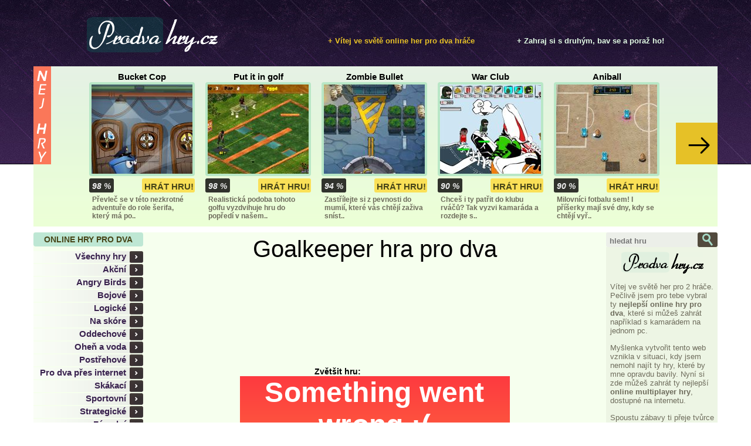

--- FILE ---
content_type: text/html
request_url: http://www.prodvahry.cz/209-goalkeeper-hra-pro-dva
body_size: 7571
content:
<!DOCTYPE html PUBLIC "-//W3C//DTD XHTML+RDFa 1.0//EN" "http://www.w3.org/MarkUp/DTD/xhtml-rdfa-1.dtd">
<html xmlns="http://www.w3.org/1999/xhtml" xmlns:fb="http://ogp.me/ns/fb#" xmlns:og="http://opengraphprotocol.org/schema/" xml:lang="cs">
 <head>


  <meta http-equiv="content-type" content="text/html; charset=utf-8" /><meta property="og:image" content="http://www.prodvahry.cz/games/img/209.jpg" />  <link rel="stylesheet" href="https://www.prodvahry.cz/styles.css" type="text/css" />
  <link rel="stylesheet" href="https://www.prodvahry.cz/cookies_bar.css" type="text/css" />
  <script type="text/javascript" src="https://www.prodvahry.cz/includes/js/jquery-1.8.3.min.js"></script>
  <script type="text/javascript" src="https://www.prodvahry.cz/includes/js/jquery-ui-1.10.2.custom.min.js"></script>
  <script type="text/javascript" src="https://www.prodvahry.cz/includes/js/cookies_bar.js"></script>
  <script type="text/javascript" src="https://www.prodvahry.cz/includes/js/custom.js"></script>
  
  <meta name="robots" content="index,follow" />
  <meta name="author" content="iunlimited.cz" />
  <meta name="description" content="Kdo z vás dvou hráčů je větší předák? Ve hře pro 2 hráče - Goalkeeper je prázdné bodové konto důkazem kvality. Brankař musí být od narození..." />
  <meta name="keywords" content="Goalkeeper hra pro dva, sportovní, pro dva" />  
  
  <title>Goalkeeper hra pro dva - hra pro více hráčů</title>
  
  
  

  <script src="https://www.herna.biz/ruffle/ruffle.js"></script>
 </head>
 <body>

<!--
 <div id="fly-box" style="position: absolute; width: 183px; height: 100px;  top: 350px; left: 10px;">
  		<a title="Soutěž"  href="http://www.bezvahry.cz/soutez/" > <img src="http://prodvahry.cz/1_banner.png" alt="soutez" /> </a>
  		
  	</div>
  	<div id="fly-box2" style="position: absolute; width: 183px; height: 100px;  top: 350px; right: 10px;">
  		<a title="Soutěž"  href="http://www.bezvahry.cz/soutez/" > <img src="http://prodvahry.cz/1_banner.png" alt="soutez" /> </a>
  		
  	</div> -->
  	<script>
		var name = "#fly-box";
		var menuYloc = null;
		var name2 = "#fly-box2";
		var menuYloc2 = null;
		var w_size = 1165;
		 
			jQuery(document).ready(function(){
				if($(window).width() > (w_size+193*2)){	
					left_offset = Math.ceil(($(window).width() - (w_size+193*2))/2);				
					$(name).css("display", "block");									
					$(name).css("left", left_offset+"px");
					menuYloc = parseInt(jQuery(name).css("top").substring(0,jQuery(name).css("top").indexOf("px")))
					jQuery(window).scroll(function () { 
						offset = menuYloc+jQuery(document).scrollTop()+"px";
						jQuery(name).animate({top:offset},{duration:500,queue:false});
					});					
				}
				else{
					$(name).css("display", "none");
				}
					
				$(window).resize(function(){
					if($(window).width() > (w_size+193*2)){				
						left_offset = Math.ceil(($(window).width() - (w_size+193*2))/2);				
						$(name).css("display", "block");									
						$(name).css("left", left_offset+"px");
						menuYloc = parseInt(jQuery(name).css("top").substring(0,jQuery(name).css("top").indexOf("px")))
						jQuery(window).scroll(function () { 
							offset = menuYloc+jQuery(document).scrollTop()+"px";
							jQuery(name).animate({top:offset},{duration:500,queue:false});
						});					
					}
					else{
					$(name).css("display", "none");
				}
				});
			});
			
			jQuery(document).ready(function(){
				if($(window).width() > (w_size+193*2)){	
					left_offset = Math.ceil(($(window).width() - (w_size+193*2))/2);				
					$(name2).css("display", "block");									
					$(name2).css("right", left_offset+"px");
					menuYloc2 = parseInt(jQuery(name2).css("top").substring(0,jQuery(name2).css("top").indexOf("px")))
					jQuery(window).scroll(function () { 
						offset = menuYloc2+jQuery(document).scrollTop()+"px";
						jQuery(name2).animate({top:offset},{duration:500,queue:false});
					});					
				}
				else{
					$(name2).css("display", "none");
				}
					
				$(window).resize(function(){
					if($(window).width() > (w_size+193*2)){				
						left_offset = Math.ceil(($(window).width() - (w_size+193*2))/2);				
						$(name2).css("display", "block");									
						$(name2).css("right", left_offset+"px");
						menuYloc2 = parseInt(jQuery(name2).css("top").substring(0,jQuery(name2).css("top").indexOf("px")))
						jQuery(window).scroll(function () { 
							offset = menuYloc2+jQuery(document).scrollTop()+"px";
							jQuery(name2).animate({top:offset},{duration:500,queue:false});
						});					
					}
					else{
					$(name2).css("display", "none");
				}
				});
			});
			</script>
  <div id="fb-root"></div>
  <script type="text/javascript">(function(d, s, id) {
    var js, fjs = d.getElementsByTagName(s)[0];
    if (d.getElementById(id)) return;
    js = d.createElement(s); js.id = id;
    js.src = "//connect.facebook.net/cs_CZ/all.js#xfbml=1";
    fjs.parentNode.insertBefore(js, fjs);
  }(document, 'script', 'facebook-jssdk'));</script>
  <div id="top">
    <div id="logo"><h1><a href="http://www.prodvahry.cz/"><img src="http://www.prodvahry.cz/images/logo.png" alt="Hry pro dva hráče online - Prodvahry.cz" /></a></h1></div>
    <div id="header_text">+ Zahraj si s druhým, bav se a poraž ho!</div>
    <div id="header_text2">+ Vítej ve světě online her pro dva hráče</div>
  </div>
  <div id="nejhry">
    <div id="nejhry_left"><div id="nejhry_sprite"></div><div id="left_sprite"></div></div>
    <div id="nejhry_games">
	
	<script>
video_set1 = false;
function displayVideo1(id){
	//alert("a");
	$(".box1_id_" + id).css("background", "rgb(247, 226, 206)");
	$(".button1_id_" + id).css("background", "rgb(249, 175, 153)");
	
	if($(".box1_id_" + id).attr("hasVideo") == "1")
	{
		html_video = "<object classid='clsid:d27cdb6e-ae6d-11cf-96b8-444553540000' codebase='http://fpdownload.macromedia.com/pub/shockwave/cabs/flash/swflash.cab#version=7,0,0,0' width='100%' height='252' id='recursion_tree_branch' valign='top'><param name='allowScriptAccess' value='sameDomain' /><param name='wmode' value='opaque' /> <param name='movie' value='nahled/"+id+".swf' /> <param name='quality' value='high' />	 <embed src='nahled/"+id+".swf' mce_src='nahled/"+id+".swf' wmode='opaque' quality='high' width='172' height='152'  align='middle' allowScriptAccess='sameDomain' type='application/x-shockwave-flash' pluginspage='http://www.macromedia.com/go/getflashplayer' />	 </object>";
		$(".loading1_" + id).css("display", "block");
		$(".video1_id_" + id).html(html_video);
		$(".video1_id_" + id).css("display", "block");
		$(".loading1_" + id).css("display", "none");
		$(".img1_id_" + id).css("display", "none");
		$(".box1_id_" + id).css("background", "rgb(247, 226, 206)");
		$(".button1_id_" + id).css("background", "rgb(249, 175, 153)");
		video_set1 = true;
		
	}
}
function removeVideo1(id){
	//alert("a");
	if(video_set1 == false){
		$(".box1_id_" + id).css("background", "rgb(195, 233, 214)");
		$(".button1_id_" + id).css("background", "rgb(253, 225, 91)");
		$(".loading1_" + id).css("display", "none");
		$(".video1_id_" + id).css("display", "none");
		$(".img1_id_" + id).css("display", "");
	}
	video_set1 = false;
	
}


</script>

<style>
.v_loading{
	background: url(images/v_loading.png); red;
	min-height: 24px;
	min-width: 172px;
	width: 172px;
	position: absolute;
	z-index: 5000;
	top: 133px;
	left: 4px;
	display:none;
}
.video{
	position: absolute;
	display: none;
	top: 4px;
	left: 4px;
}
.nejhry_game_box{
	position: relative;
}

</style>
	
	
      <div class="nejhry_game first" id="slideshow_1">
        <div class="nejhry_game_name"><a href="http://www.prodvahry.cz/896-bucket-cop"  onmouseout="removeVideo1(896);" onmouseover="displayVideo1(896);">Bucket Cop</a></div>
        <div class="nejhry_game_box box1_id_896" hasVideo="0">
			<a href="http://www.prodvahry.cz/896-bucket-cop"  onmouseout="removeVideo1(896);"  onmouseover="displayVideo1(896);">
				<img class="img1_id_896" src="http://www.prodvahry.cz/games/img/896.jpg" alt="Bucket Cop" />
			</a>
			<div class="v_loading loading1_896"> </div>
			<div class="video video1_id_896" onmouseout="removeVideo1(896);"></div>
		</div>
        <div class="nejhry_game_buttons"><div class="dark_box"><span>98 %</span></div><a href="http://www.prodvahry.cz/896-bucket-cop" class="light_box  button1_id_896"><span>HRÁT HRU!</span></a></div>
        <div class="nejhry_game_info id1_896"><span   onmouseover="displayVideo1(896);" onmouseout="removeVideo1(896);">Převleč se v této nezkrotné adventuře do role šerifa, který má po..</span></div>
      </div>
      <div class="nejhry_game" id="slideshow_2">
        <div class="nejhry_game_name"><a href="http://www.prodvahry.cz/117-put-it-in-golf"  onmouseout="removeVideo1(117);" onmouseover="displayVideo1(117);">Put it in golf</a></div>
        <div class="nejhry_game_box box1_id_117" hasVideo="0">
			<a href="http://www.prodvahry.cz/117-put-it-in-golf"  onmouseout="removeVideo1(117);"  onmouseover="displayVideo1(117);">
				<img class="img1_id_117" src="http://www.prodvahry.cz/games/img/117.jpg" alt="Put it in golf" />
			</a>
			<div class="v_loading loading1_117"> </div>
			<div class="video video1_id_117" onmouseout="removeVideo1(117);"></div>
		</div>
        <div class="nejhry_game_buttons"><div class="dark_box"><span>98 %</span></div><a href="http://www.prodvahry.cz/117-put-it-in-golf" class="light_box  button1_id_117"><span>HRÁT HRU!</span></a></div>
        <div class="nejhry_game_info id1_117"><span   onmouseover="displayVideo1(117);" onmouseout="removeVideo1(117);">Realistická podoba tohoto golfu vyzdvihuje hru do popředí v našem..</span></div>
      </div>
      <div class="nejhry_game" id="slideshow_3">
        <div class="nejhry_game_name"><a href="http://www.prodvahry.cz/935-zombie-bullet"  onmouseout="removeVideo1(935);" onmouseover="displayVideo1(935);">Zombie Bullet</a></div>
        <div class="nejhry_game_box box1_id_935" hasVideo="0">
			<a href="http://www.prodvahry.cz/935-zombie-bullet"  onmouseout="removeVideo1(935);"  onmouseover="displayVideo1(935);">
				<img class="img1_id_935" src="http://www.prodvahry.cz/games/img/935.jpg" alt="Zombie Bullet" />
			</a>
			<div class="v_loading loading1_935"> </div>
			<div class="video video1_id_935" onmouseout="removeVideo1(935);"></div>
		</div>
        <div class="nejhry_game_buttons"><div class="dark_box"><span>94 %</span></div><a href="http://www.prodvahry.cz/935-zombie-bullet" class="light_box  button1_id_935"><span>HRÁT HRU!</span></a></div>
        <div class="nejhry_game_info id1_935"><span   onmouseover="displayVideo1(935);" onmouseout="removeVideo1(935);">Zastřílejte si z pevnosti do mumií, které vás chtějí zaživa sníst..</span></div>
      </div>
      <div class="nejhry_game" id="slideshow_4">
        <div class="nejhry_game_name"><a href="http://www.prodvahry.cz/376-war-club"  onmouseout="removeVideo1(376);" onmouseover="displayVideo1(376);">War Club</a></div>
        <div class="nejhry_game_box box1_id_376" hasVideo="0">
			<a href="http://www.prodvahry.cz/376-war-club"  onmouseout="removeVideo1(376);"  onmouseover="displayVideo1(376);">
				<img class="img1_id_376" src="http://www.prodvahry.cz/games/img/376.jpg" alt="War Club" />
			</a>
			<div class="v_loading loading1_376"> </div>
			<div class="video video1_id_376" onmouseout="removeVideo1(376);"></div>
		</div>
        <div class="nejhry_game_buttons"><div class="dark_box"><span>90 %</span></div><a href="http://www.prodvahry.cz/376-war-club" class="light_box  button1_id_376"><span>HRÁT HRU!</span></a></div>
        <div class="nejhry_game_info id1_376"><span   onmouseover="displayVideo1(376);" onmouseout="removeVideo1(376);">Chceš i ty patřit do klubu rváčů? Tak vyzvi kamaráda a rozdejte s..</span></div>
      </div>
      <div class="nejhry_game" id="slideshow_5">
        <div class="nejhry_game_name"><a href="http://www.prodvahry.cz/418-aniball"  onmouseout="removeVideo1(418);" onmouseover="displayVideo1(418);">Aniball</a></div>
        <div class="nejhry_game_box box1_id_418" hasVideo="0">
			<a href="http://www.prodvahry.cz/418-aniball"  onmouseout="removeVideo1(418);"  onmouseover="displayVideo1(418);">
				<img class="img1_id_418" src="http://www.prodvahry.cz/games/img/418.jpg" alt="Aniball" />
			</a>
			<div class="v_loading loading1_418"> </div>
			<div class="video video1_id_418" onmouseout="removeVideo1(418);"></div>
		</div>
        <div class="nejhry_game_buttons"><div class="dark_box"><span>90 %</span></div><a href="http://www.prodvahry.cz/418-aniball" class="light_box  button1_id_418"><span>HRÁT HRU!</span></a></div>
        <div class="nejhry_game_info id1_418"><span   onmouseover="displayVideo1(418);" onmouseout="removeVideo1(418);">Milovníci fotbalu sem! I příšerky mají své dny, kdy se chtějí vyř..</span></div>
      </div>
      <div class="nejhry_game first" id="slideshow_6">
        <div class="nejhry_game_name"><a href="http://www.prodvahry.cz/262-swing-soccer"  onmouseout="removeVideo1(262);" onmouseover="displayVideo1(262);">Swing Soccer</a></div>
        <div class="nejhry_game_box box1_id_262" hasVideo="0">
			<a href="http://www.prodvahry.cz/262-swing-soccer"  onmouseout="removeVideo1(262);"  onmouseover="displayVideo1(262);">
				<img class="img1_id_262" src="http://www.prodvahry.cz/games/img/262.jpg" alt="Swing Soccer" />
			</a>
			<div class="v_loading loading1_262"> </div>
			<div class="video video1_id_262" onmouseout="removeVideo1(262);"></div>
		</div>
        <div class="nejhry_game_buttons"><div class="dark_box"><span>90 %</span></div><a href="http://www.prodvahry.cz/262-swing-soccer" class="light_box  button1_id_262"><span>HRÁT HRU!</span></a></div>
        <div class="nejhry_game_info id1_262"><span   onmouseover="displayVideo1(262);" onmouseout="removeVideo1(262);">Swing Soccer je sportovní online hra pro dva z dílny BORED.COM, k..</span></div>
      </div>
      <div class="nejhry_game" id="slideshow_7">
        <div class="nejhry_game_name"><a href="http://www.prodvahry.cz/168-friend-shot"  onmouseout="removeVideo1(168);" onmouseover="displayVideo1(168);">Friend Shot</a></div>
        <div class="nejhry_game_box box1_id_168" hasVideo="0">
			<a href="http://www.prodvahry.cz/168-friend-shot"  onmouseout="removeVideo1(168);"  onmouseover="displayVideo1(168);">
				<img class="img1_id_168" src="http://www.prodvahry.cz/games/img/168.jpg" alt="Friend Shot" />
			</a>
			<div class="v_loading loading1_168"> </div>
			<div class="video video1_id_168" onmouseout="removeVideo1(168);"></div>
		</div>
        <div class="nejhry_game_buttons"><div class="dark_box"><span>84 %</span></div><a href="http://www.prodvahry.cz/168-friend-shot" class="light_box  button1_id_168"><span>HRÁT HRU!</span></a></div>
        <div class="nejhry_game_info id1_168"><span   onmouseover="displayVideo1(168);" onmouseout="removeVideo1(168);">Pravě ve škole odzvonilo na přestávku a rádi byste potlačili nudu..</span></div>
      </div>
      <div class="nejhry_game" id="slideshow_8">
        <div class="nejhry_game_name"><a href="http://www.prodvahry.cz/1066-luigi-s-day"  onmouseout="removeVideo1(1066);" onmouseover="displayVideo1(1066);">Luigi's Day</a></div>
        <div class="nejhry_game_box box1_id_1066" hasVideo="0">
			<a href="http://www.prodvahry.cz/1066-luigi-s-day"  onmouseout="removeVideo1(1066);"  onmouseover="displayVideo1(1066);">
				<img class="img1_id_1066" src="http://www.prodvahry.cz/games/img/1066.jpg" alt="Luigi's Day" />
			</a>
			<div class="v_loading loading1_1066"> </div>
			<div class="video video1_id_1066" onmouseout="removeVideo1(1066);"></div>
		</div>
        <div class="nejhry_game_buttons"><div class="dark_box"><span>76 %</span></div><a href="http://www.prodvahry.cz/1066-luigi-s-day" class="light_box  button1_id_1066"><span>HRÁT HRU!</span></a></div>
        <div class="nejhry_game_info id1_1066"><span   onmouseover="displayVideo1(1066);" onmouseout="removeVideo1(1066);">Znáte Maria? Tak to potom i zeleného mužíka Luigiho, který je pob..</span></div>
      </div>
      <div class="nejhry_game" id="slideshow_9">
        <div class="nejhry_game_name"><a href="http://www.prodvahry.cz/1099-bow-adventure"  onmouseout="removeVideo1(1099);" onmouseover="displayVideo1(1099);">Bow Adventure</a></div>
        <div class="nejhry_game_box box1_id_1099" hasVideo="0">
			<a href="http://www.prodvahry.cz/1099-bow-adventure"  onmouseout="removeVideo1(1099);"  onmouseover="displayVideo1(1099);">
				<img class="img1_id_1099" src="http://www.prodvahry.cz/games/img/1099.jpg" alt="Bow Adventure" />
			</a>
			<div class="v_loading loading1_1099"> </div>
			<div class="video video1_id_1099" onmouseout="removeVideo1(1099);"></div>
		</div>
        <div class="nejhry_game_buttons"><div class="dark_box"><span>74 %</span></div><a href="http://www.prodvahry.cz/1099-bow-adventure" class="light_box  button1_id_1099"><span>HRÁT HRU!</span></a></div>
        <div class="nejhry_game_info id1_1099"><span   onmouseover="displayVideo1(1099);" onmouseout="removeVideo1(1099);">Buďte jak Robin Hood! Probíjejte se hradbami až k princezně, kde ..</span></div>
      </div>
      <div class="nejhry_game" id="slideshow_10">
        <div class="nejhry_game_name"><a href="http://www.prodvahry.cz/1047-ballieup"  onmouseout="removeVideo1(1047);" onmouseover="displayVideo1(1047);">BallieUp</a></div>
        <div class="nejhry_game_box box1_id_1047" hasVideo="0">
			<a href="http://www.prodvahry.cz/1047-ballieup"  onmouseout="removeVideo1(1047);"  onmouseover="displayVideo1(1047);">
				<img class="img1_id_1047" src="http://www.prodvahry.cz/games/img/1047.jpg" alt="BallieUp" />
			</a>
			<div class="v_loading loading1_1047"> </div>
			<div class="video video1_id_1047" onmouseout="removeVideo1(1047);"></div>
		</div>
        <div class="nejhry_game_buttons"><div class="dark_box"><span>74 %</span></div><a href="http://www.prodvahry.cz/1047-ballieup" class="light_box  button1_id_1047"><span>HRÁT HRU!</span></a></div>
        <div class="nejhry_game_info id1_1047"><span   onmouseover="displayVideo1(1047);" onmouseout="removeVideo1(1047);">Jste čiperný a máte rádi výzvy? Tak se probojujte ve hře BallieUp..</span></div>
      </div>

      <script type="text/javascript">
      var total_games=10;
      </script>

    </div>
    <div id="nejhry_right"><div id="right_sprite"></div></div>
  </div>

  <div id="content">
    <div id="content_left">
            <div class="kategorie"><h2>Online hry pro dva</h2></div>
      <ul class="menu">
        <li><a href="http://www.prodvahry.cz/"><strong>Všechny hry</strong></a></li>
        <li><a href="http://www.prodvahry.cz/akcni-hry-1"><strong>Akční </strong></a></li><li><a href="http://www.prodvahry.cz/angry-birds-hra-13"><strong>Angry Birds</strong></a></li><li><a href="http://www.prodvahry.cz/bojove-hry-9"><strong>Bojové</strong></a></li><li><a href="http://www.prodvahry.cz/logicke-hry-15"><strong>Logické</strong></a></li><li><a href="http://www.prodvahry.cz/na-skore-16"><strong>Na skóre</strong></a></li><li><a href="http://www.prodvahry.cz/oddechove-hry-10"><strong>Oddechové</strong></a></li><li><a href="http://www.prodvahry.cz/ohen-a-voda-hra-11"><strong>Oheň a voda</strong></a></li><li><a href="http://www.prodvahry.cz/postrehove-hry-2"><strong>Postřehové</strong></a></li><li><a href="http://www.prodvahry.cz/hry-pres-internet-12"><strong>Pro dva přes internet</strong></a></li><li><a href="http://www.prodvahry.cz/skakaci-hry-3"><strong>Skákací</strong></a></li><li><a href="http://www.prodvahry.cz/sportovni-hry-4"><strong>Sportovní</strong></a></li><li><a href="http://www.prodvahry.cz/strategicke-hry-5"><strong>Strategické</strong></a></li><li><a href="http://www.prodvahry.cz/zavodni-hry-6"><strong>Závodní</strong></a></li>		
		 <li><a style="color: rgb(145,115,172);" href="http://www.prodvahry.cz/hry-pro-jednoho-14"><strong>Hry pro jednoho</strong></a></li>      </ul><div class="reklama"><script async src="//pagead2.googlesyndication.com/pagead/js/adsbygoogle.js"></script>
<!-- prodvahry.cz - HP - 160x600 vlevo -->
<ins class="adsbygoogle"
     style="display:inline-block;width:160px;height:600px"
     data-ad-client="ca-pub-4095369454406172"
     data-ad-slot="3278631944"></ins>
<script>
(adsbygoogle = window.adsbygoogle || []).push({});
</script></div>      <div class="anketa">
        <div class="nazev">Anketa hráčů</div>
        <div class="otazka">Líbí se vám grafika tohoto webu?</div>

        <div class="odpoved"><a href="#" onclick="poll_vote(1); return false">Je senzační!</a></div><div class="odpoved_percent">19 %</div>
        <div class="clear"></div>
        <div class="prubehbg"><div class="prubeh" style="width: 35px"></div></div>
        <div class="odpoved"><a href="#" onclick="poll_vote(2); return false">Spíše lepší</a></div><div class="odpoved_percent">5 %</div>
        <div class="clear"></div>
        <div class="prubehbg"><div class="prubeh" style="width: 10px"></div></div>
        <div class="odpoved"><a href="#" onclick="poll_vote(3); return false">Úplný průměr</a></div><div class="odpoved_percent">9 %</div>
        <div class="clear"></div>
        <div class="prubehbg"><div class="prubeh" style="width: 16px"></div></div>
        <div class="odpoved"><a href="#" onclick="poll_vote(4); return false">Pardon, ale palec dolů</a></div><div class="odpoved_percent">9 %</div>
        <div class="clear"></div>
        <div class="prubehbg"><div class="prubeh" style="width: 16px"></div></div>
        <div class="odpoved"><a href="#" onclick="poll_vote(5); return false">Hrůza a děs</a></div><div class="odpoved_percent">58 %</div>
        <div class="clear"></div>
        <div class="prubehbg"><div class="prubeh" style="width: 105px"></div></div>

        <div class="total">Celkem <span>1 388</span> hlasů</div>

      </div>
      <script type="text/javascript">
        function poll_vote(i) {
          $.post("http://www.prodvahry.cz/includes/poll_process.php", { "poll" : i }, function(vystup) {
            if (vystup == 1) {
              alert("Děkujeme za Váš hlas :)");
              location.reload();
            } else {
              alert("V této anketě jste už hlasoval!");
            }
          });
        }
      </script>
	  <br/>
	  <p><center><a><img 
src="http://toplist.cz/count.asp?id=1501537&logo=mc" border="0" alt="TOPlist" width="88" height="60"/></a></center></p>

				<!-- begin homepage ads -->
        <!-- end homepage ads -->    </div>
	
    <div id="content_center">

	

	
	
        <div id="detail_gamename"><h2>Goalkeeper hra pro dva</h2></div>
        <div id="up_game_ad">
        <script async src="//pagead2.googlesyndication.com/pagead/js/adsbygoogle.js"></script>
<!-- prodvahry.cz - detail - 728x90 - nahoře -->
<ins class="adsbygoogle"
     style="display:inline-block;width:728px;height:90px"
     data-ad-client="ca-pub-4095369454406172"
     data-ad-slot="4476163540"></ins>
<script>
(adsbygoogle = window.adsbygoogle || []).push({});
</script>
<br><br><br>        </div><br><br><br><br>
        <div id="detail_swf">
          <div id="the_swf">
                                    <div id="swf_zoom"><div id="swf_zoom_text">Zvětšit hru:</div><div id="game_zoom"></div><div class="clear"></div></div>
            <script>
            $( "#game_zoom" ).slider({ min: 460,max: 737 });

            $( "#game_zoom" ).on( "slide", function( event, ui ) {
              $( "#swf_object" ).css("width",ui.value).css("height",ui.value*0.75);
            } );
            </script>
                        <object id="swf_object" type="application/x-shockwave-flash" data="games/swf/209.swf" width="460" height="345">
            <param name="movie" value="games/swf/209.swf" /></object>
                      </div>
        </div>
        <br><br><br><br><div id="under_game_ad">
        <br><br><br><script async src="//pagead2.googlesyndication.com/pagead/js/adsbygoogle.js"></script>
<!-- prodvahry.cz - detail - 728x90 - dole -->
<ins class="adsbygoogle"
     style="display:inline-block;width:728px;height:90px"
     data-ad-client="ca-pub-4095369454406172"
     data-ad-slot="7569230746"></ins>
<script>
(adsbygoogle = window.adsbygoogle || []).push({});
</script>        </div><br><br><br><br><br>
        <div id="hodnoceni">
          <div id="hodnoceno">Děkujeme za hlas! :)</div>
          <ul>
            <li id="bezva"></li>
            <li id="dobra"></li>
            <li id="ujde"></li>
            <li id="nuda"></li>
          </ul>
        </div>
          <script type="text/javascript">
            $(document).ready(function(){
              $('#bezva,#dobra,#ujde,#nuda').click(function() {
                 $('#hodnoceni ul').fadeOut('slow', function() {
                   $('#hodnoceno').fadeIn('slow');
                });
              });
            });
          </script>
        <div id="detail_info">
          <div class="detail_subscribe"><h3>O čem je hra?</h3></div>
          <div class="clear"></div>
          <p>Kdo z vás dvou hráčů je větší předák? Ve hře pro 2 hráče - Goalkeeper je prázdné bodové konto důkazem kvality. Brankař musí být od narození bystrý, pohotový a mít čuch na to, co se předem stane. Cesta míče je častokrát zrádná, takže pozice gólmana je fakticky náročná. Soustřeďte se jen na fotbalový míč, svůj prostor před bránou a pochytejte nekompromisně všechny střely protihráče. </p>
          <div class="detail_subscribe"><h3>Ovládání</h3></div>
          <div class="clear"></div>
          <p>1. gólman hraje prostřednictvím písmen JKL.<br />
<br />
2. brankář hraje pomocí písmen ASD.</p>
          <div id="fb_like"></div>
          <script type="text/javascript">
          //<![CDATA[

          // get the placeholder
          var c = document.getElementById('fb_like');

          // Create the Plugin element
          var e = document.createElement('fb:like');

          // Add your attributes
          e.setAttribute('href', 'http://www.prodvahry.cz/209-goalkeeper-hra-pro-dva');
          e.setAttribute('send', 'false');
          e.setAttribute('layout', 'box_count');
          e.setAttribute('width', '82');
          e.setAttribute('show_faces', 'true');

          // put the Plugin into the placeholder
          c.appendChild(e);

          //]]>
          </script>
          <div id="detail_hodnoceni"><div class="hodnoceni_top">Hodnocení</div><div class="hodnoceni"><span>95 %</span></div></div>
          <div id="detail_played"><div class="played_top">Tato hra byla hraná</div><div class="played" style="width: 54px"><span>4 096x</span></div></div>
          <div class="clear"></div>
          <div class="detail_subscribe"><h3>Komentáře</h3></div>
          <div class="clear"></div>
          <div class="comments_none">Doposud nikdo k této hře nenapsal komentář. Buď první :)</div>          <div id="comments_add">Napiš komentář ke hře :)</div>
          <form id="submit_comment" method="post" action="http://www.prodvahry.cz/209-goalkeeper-hra-pro-dva">
          <div>
          <textarea id="comments_textarea" name="komentar" rows="6" cols="100"></textarea>
          <br /><br />4 + 11 = <input type="text" name="krasnyinput">
          <a href="#" class="red_button" onclick="document.forms['submit_comment'].submit(); return false"><span>Poslat</span></a>
          </div>
          </form>
		  
		  <script async src="//pagead2.googlesyndication.com/pagead/js/adsbygoogle.js"></script>
<ins class="adsbygoogle"
     style="display:block"
     data-ad-format="autorelaxed"
     data-ad-client="ca-pub-4095369454406172"
     data-ad-slot="8279051142"></ins>
<script>
     (adsbygoogle = window.adsbygoogle || []).push({});
</script>


        </div>




    </div>
    <div id="content_right">
      <div id="search_box"><input type="text" id="search_input" placeholder="hledat hru" /></div><a href="#" id="search"></a><div class="clear"></div>      <div id="right_panel">
        <div id="logo_sprite"><h2><a href="http://www.prodvahry.cz/"><img src="http://www.prodvahry.cz/images/nejhry_small.png" alt="Prodvahry.cz" /></a></h2></div>        <p>Vítej ve světě her pro 2 hráče. Pečlivě jsem pro tebe vybral ty <strong>nejlepší online hry pro dva</strong>, které si můžeš zahrát například s kamarádem na jednom pc.</p>
        <p>Myšlenka vytvořit tento web vznikla v situaci, kdy jsem nemohl najít ty hry, které by mne opravdu bavily. Nyní si zde můžeš zahrát ty nejlepší <strong>online multiplayer hry</strong>, dostupné na internetu.</p>
        <p>Spoustu zábavy ti přeje tvůrce prodvahry.cz :)</p>		
		<br>

	
	
        <div class="nadpis"><h3>MULTIPLAYER HRY</h3></div>        <p>Online hry pro dva jsou velmi oblíbené z mnoha důvodů. Někdo si chce změřit síly proti druhému, někdo se jen nudí, ale nechce hrát hry zdarma sám, proto raději vyzve kamaráda nebo přítele. <strong>Výhoda online flash her</strong> je také v tom, že nemusíš nic instalovat a hraješ hned.</p>         <p>Všechny jsou navíc zdarma a výběr je zde opravdu široký.</p>        <div class="nadpis"><h3>Náš tip</h3></div><p>Herní server Prodvahry.cz se stává čím dál tím více oblíbenější, děkujeme! V tomto období evidujeme denní návštěvnost kolem 700 hráčů a i přesto bychom rádi dále narůstali. Zaujmeme i slovenské příznivce, kteří si zde rádi zahrají nejoblíbenější <strong>hry pre dvoch hráčov</strong>? Věříme, že ano.</p>        <div class="nadpis"><h3>Co tu najdeš?</h3></div>
        <div class="stitky">
          <div class="stitek6"><a href="http://www.prodvahry.cz/najdi-hru/play">play</a></div>
          <div class="stitek5"><a href="http://www.prodvahry.cz/najdi-hru/mario">mario</a></div>
          <div class="stitek7"><a href="http://www.prodvahry.cz/najdi-hru/hokej">hokej</a></div>
          <div class="stitek6"><a href="http://www.prodvahry.cz/najdi-hru/sportovní hry">sportovní hry</a></div>
          <div class="stitek7"><a href="http://www.prodvahry.cz/najdi-hru/hockey">hockey</a></div>
          <div class="stitek7"><a href="http://www.prodvahry.cz/najdi-hru/tank">tank</a></div>
        </div>
		

      </div>    </div>
    <div class="clear"></div>
  </div>
  
  <div id="footer">
    <div class="line966"><div class="black"></div></div>
    <div id="copyright">Všechna práva vyhrazena © 2012 - 2019. <a href="http://www.prodvahry.cz/">Prodvahry.cz</a> | <a href="http://www.prodvahry.cz/sitemap.xml">Sitemap</a> | <a href="hry.php">Hry</a></div>
  </div>
 </body>
</html>


--- FILE ---
content_type: text/html; charset=utf-8
request_url: https://www.google.com/recaptcha/api2/aframe
body_size: 267
content:
<!DOCTYPE HTML><html><head><meta http-equiv="content-type" content="text/html; charset=UTF-8"></head><body><script nonce="tsqwVZRYNRH7KoT_Vd5O5g">/** Anti-fraud and anti-abuse applications only. See google.com/recaptcha */ try{var clients={'sodar':'https://pagead2.googlesyndication.com/pagead/sodar?'};window.addEventListener("message",function(a){try{if(a.source===window.parent){var b=JSON.parse(a.data);var c=clients[b['id']];if(c){var d=document.createElement('img');d.src=c+b['params']+'&rc='+(localStorage.getItem("rc::a")?sessionStorage.getItem("rc::b"):"");window.document.body.appendChild(d);sessionStorage.setItem("rc::e",parseInt(sessionStorage.getItem("rc::e")||0)+1);localStorage.setItem("rc::h",'1769006653785');}}}catch(b){}});window.parent.postMessage("_grecaptcha_ready", "*");}catch(b){}</script></body></html>